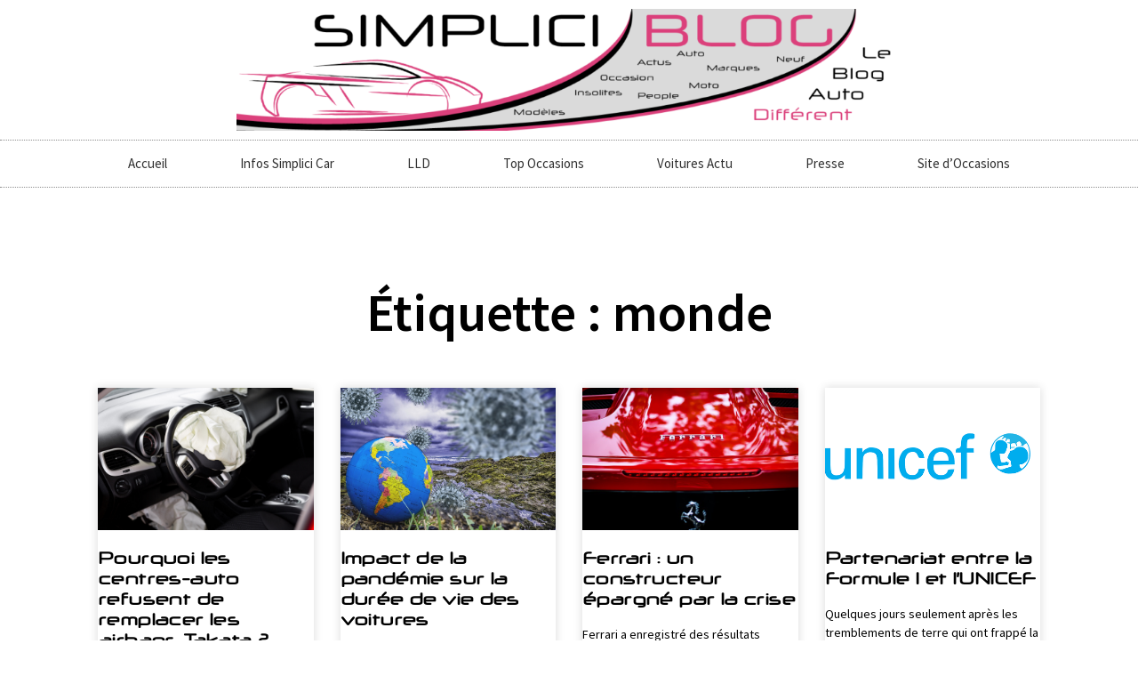

--- FILE ---
content_type: text/html; charset=UTF-8
request_url: https://blog.simplicicar.com/tag/monde/
body_size: 14880
content:
<!DOCTYPE html>
<html lang="fr-FR">
<head>
	<meta charset="UTF-8">
	<meta name="viewport" content="width=device-width, initial-scale=1.0, viewport-fit=cover" />		<meta name='robots' content='index, follow, max-image-preview:large, max-snippet:-1, max-video-preview:-1' />
<meta property="og:title" content="Blog automobile actualités neuves et occasions, information auto insolites"/>
<meta property="og:description" content="News sur la voiture et la moto, test et essais, actu people et offres de voitures d&#039;occasion Simplici Car. Spécialiste de la vente de véhicules d&#039;occasion"/>
<meta property="og:image" content="https://blog.simplicicar.com/wp-content/uploads/2025/08/airbag-exploded-car-accident-car-crash-scaled.jpg"/>
<meta property="og:image:width" content="2560" />
<meta property="og:image:height" content="1707" />
<meta property="og:image:type" content="image/jpeg" />
<meta property="og:type" content="article"/>
<meta property="og:article:published_time" content="2025-08-14 08:55:45"/>
<meta property="og:article:modified_time" content="2025-08-15 12:56:02"/>
<meta property="og:article:tag" content="airbag"/>
<meta property="og:article:tag" content="monde"/>
<meta property="og:article:tag" content="reparation"/>
<meta property="og:article:tag" content="securite"/>
<meta name="twitter:card" content="summary">
<meta name="twitter:title" content="Blog automobile actualités neuves et occasions, information auto insolites"/>
<meta name="twitter:description" content="News sur la voiture et la moto, test et essais, actu people et offres de voitures d&#039;occasion Simplici Car. Spécialiste de la vente de véhicules d&#039;occasion"/>
<meta name="twitter:image" content="https://blog.simplicicar.com/wp-content/uploads/2025/08/airbag-exploded-car-accident-car-crash-scaled.jpg"/>

	<!-- This site is optimized with the Yoast SEO plugin v26.8 - https://yoast.com/product/yoast-seo-wordpress/ -->
	<title>Archives des monde - Blog automobile actualités neuves et occasions, information auto insolites</title>
	<link rel="canonical" href="https://blog.simplicicar.com/tag/monde/" />
	<meta property="og:url" content="https://blog.simplicicar.com/tag/monde/" />
	<meta property="og:site_name" content="Blog automobile actualités neuves et occasions, information auto insolites" />
	<script type="application/ld+json" class="yoast-schema-graph">{"@context":"https://schema.org","@graph":[{"@type":"CollectionPage","@id":"https://blog.simplicicar.com/tag/monde/","url":"https://blog.simplicicar.com/tag/monde/","name":"Archives des monde - Blog automobile actualités neuves et occasions, information auto insolites","isPartOf":{"@id":"https://blog.simplicicar.com/#website"},"primaryImageOfPage":{"@id":"https://blog.simplicicar.com/tag/monde/#primaryimage"},"image":{"@id":"https://blog.simplicicar.com/tag/monde/#primaryimage"},"thumbnailUrl":"https://blog.simplicicar.com/wp-content/uploads/2025/08/airbag-exploded-car-accident-car-crash-scaled.jpg","breadcrumb":{"@id":"https://blog.simplicicar.com/tag/monde/#breadcrumb"},"inLanguage":"fr-FR"},{"@type":"ImageObject","inLanguage":"fr-FR","@id":"https://blog.simplicicar.com/tag/monde/#primaryimage","url":"https://blog.simplicicar.com/wp-content/uploads/2025/08/airbag-exploded-car-accident-car-crash-scaled.jpg","contentUrl":"https://blog.simplicicar.com/wp-content/uploads/2025/08/airbag-exploded-car-accident-car-crash-scaled.jpg","width":2560,"height":1707,"caption":"Airbag exploded at a car accident. Car Crash"},{"@type":"BreadcrumbList","@id":"https://blog.simplicicar.com/tag/monde/#breadcrumb","itemListElement":[{"@type":"ListItem","position":1,"name":"Accueil","item":"https://blog.simplicicar.com/"},{"@type":"ListItem","position":2,"name":"monde"}]},{"@type":"WebSite","@id":"https://blog.simplicicar.com/#website","url":"https://blog.simplicicar.com/","name":"Blog automobile actualités neuves et occasions, information auto insolites","description":"News sur la voiture et la moto, test et essais, actu people et offres de voitures d&#039;occasion Simplici Car. Spécialiste de la vente de véhicules d&#039;occasion","potentialAction":[{"@type":"SearchAction","target":{"@type":"EntryPoint","urlTemplate":"https://blog.simplicicar.com/?s={search_term_string}"},"query-input":{"@type":"PropertyValueSpecification","valueRequired":true,"valueName":"search_term_string"}}],"inLanguage":"fr-FR"}]}</script>
	<!-- / Yoast SEO plugin. -->


<link rel="alternate" type="application/rss+xml" title="Blog automobile actualités neuves et occasions, information auto insolites &raquo; Flux" href="https://blog.simplicicar.com/feed/" />
<link rel="alternate" type="application/rss+xml" title="Blog automobile actualités neuves et occasions, information auto insolites &raquo; Flux des commentaires" href="https://blog.simplicicar.com/comments/feed/" />
<link rel="alternate" type="application/rss+xml" title="Blog automobile actualités neuves et occasions, information auto insolites &raquo; Flux de l’étiquette monde" href="https://blog.simplicicar.com/tag/monde/feed/" />
<style id='wp-img-auto-sizes-contain-inline-css' type='text/css'>
img:is([sizes=auto i],[sizes^="auto," i]){contain-intrinsic-size:3000px 1500px}
/*# sourceURL=wp-img-auto-sizes-contain-inline-css */
</style>
<link rel='stylesheet' id='sydney-bootstrap-css' href='https://blog.simplicicar.com/wp-content/themes/sydney/css/bootstrap/bootstrap.min.css?ver=1' type='text/css' media='all' />
<link rel='stylesheet' id='rss-retriever-css' href='https://blog.simplicicar.com/wp-content/plugins/wp-rss-retriever/inc/css/rss-retriever.css?ver=1.6.10' type='text/css' media='all' />
<link rel='stylesheet' id='sydney-google-fonts-css' href='https://blog.simplicicar.com/wp-content/fonts/b0cc22ede30b763650c17742a3c7b5e4.css?ver=20250902' type='text/css' media='all' />
<link rel='stylesheet' id='sydney-elementor-css' href='https://blog.simplicicar.com/wp-content/themes/sydney/css/components/elementor.min.css?ver=20220824' type='text/css' media='all' />
<link rel='stylesheet' id='sydney-style-min-css' href='https://blog.simplicicar.com/wp-content/themes/sydney/css/styles.min.css?ver=20250404' type='text/css' media='all' />
<style id='sydney-style-min-inline-css' type='text/css'>
.woocommerce ul.products li.product{text-align:center;}.header-image{background-size:cover;}.header-image{height:300px;}:root{--sydney-global-color-1:#db407b;--sydney-global-color-2:#b73d3d;--sydney-global-color-3:#233452;--sydney-global-color-4:#00102E;--sydney-global-color-5:#6d7685;--sydney-global-color-6:#00102E;--sydney-global-color-7:#F4F5F7;--sydney-global-color-8:#dbdbdb;--sydney-global-color-9:#ffffff;}.llms-student-dashboard .llms-button-secondary:hover,.llms-button-action:hover,.read-more-gt,.widget-area .widget_fp_social a,#mainnav ul li a:hover,.sydney_contact_info_widget span,.roll-team .team-content .name,.roll-team .team-item .team-pop .team-social li:hover a,.roll-infomation li.address:before,.roll-infomation li.phone:before,.roll-infomation li.email:before,.roll-testimonials .name,.roll-button.border,.roll-button:hover,.roll-icon-list .icon i,.roll-icon-list .content h3 a:hover,.roll-icon-box.white .content h3 a,.roll-icon-box .icon i,.roll-icon-box .content h3 a:hover,.switcher-container .switcher-icon a:focus,.go-top:hover,.hentry .meta-post a:hover,#mainnav > ul > li > a.active,#mainnav > ul > li > a:hover,button:hover,input[type="button"]:hover,input[type="reset"]:hover,input[type="submit"]:hover,.text-color,.social-menu-widget a,.social-menu-widget a:hover,.archive .team-social li a,a,h1 a,h2 a,h3 a,h4 a,h5 a,h6 a,.classic-alt .meta-post a,.single .hentry .meta-post a,.content-area.modern .hentry .meta-post span:before,.content-area.modern .post-cat{color:var(--sydney-global-color-1)}.llms-student-dashboard .llms-button-secondary,.llms-button-action,.woocommerce #respond input#submit,.woocommerce a.button,.woocommerce button.button,.woocommerce input.button,.project-filter li a.active,.project-filter li a:hover,.preloader .pre-bounce1,.preloader .pre-bounce2,.roll-team .team-item .team-pop,.roll-progress .progress-animate,.roll-socials li a:hover,.roll-project .project-item .project-pop,.roll-project .project-filter li.active,.roll-project .project-filter li:hover,.roll-button.light:hover,.roll-button.border:hover,.roll-button,.roll-icon-box.white .icon,.owl-theme .owl-controls .owl-page.active span,.owl-theme .owl-controls.clickable .owl-page:hover span,.go-top,.bottom .socials li:hover a,.sidebar .widget:before,.blog-pagination ul li.active,.blog-pagination ul li:hover a,.content-area .hentry:after,.text-slider .maintitle:after,.error-wrap #search-submit:hover,#mainnav .sub-menu li:hover > a,#mainnav ul li ul:after,button,input[type="button"],input[type="reset"],input[type="submit"],.panel-grid-cell .widget-title:after,.cart-amount{background-color:var(--sydney-global-color-1)}.llms-student-dashboard .llms-button-secondary,.llms-student-dashboard .llms-button-secondary:hover,.llms-button-action,.llms-button-action:hover,.roll-socials li a:hover,.roll-socials li a,.roll-button.light:hover,.roll-button.border,.roll-button,.roll-icon-list .icon,.roll-icon-box .icon,.owl-theme .owl-controls .owl-page span,.comment .comment-detail,.widget-tags .tag-list a:hover,.blog-pagination ul li,.error-wrap #search-submit:hover,textarea:focus,input[type="text"]:focus,input[type="password"]:focus,input[type="date"]:focus,input[type="number"]:focus,input[type="email"]:focus,input[type="url"]:focus,input[type="search"]:focus,input[type="tel"]:focus,button,input[type="button"],input[type="reset"],input[type="submit"],.archive .team-social li a{border-color:var(--sydney-global-color-1)}.sydney_contact_info_widget span{fill:var(--sydney-global-color-1);}.go-top:hover svg{stroke:var(--sydney-global-color-1);}.site-header.float-header{background-color:rgba(0,0,0,0.9);}@media only screen and (max-width:1024px){.site-header{background-color:#000000;}}#mainnav ul li a,#mainnav ul li::before{color:#ffffff}#mainnav .sub-menu li a{color:#ffffff}#mainnav .sub-menu li a{background:#1c1c1c}.text-slider .maintitle,.text-slider .subtitle{color:#ffffff}body{color:#353535}#secondary{background-color:#ffffff}#secondary,#secondary a:not(.wp-block-button__link){color:#6d7685}.btn-menu .sydney-svg-icon{fill:#db407b}#mainnav ul li a:hover,.main-header #mainnav .menu > li > a:hover{color:#db407b}.overlay{background-color:#000000}.page-wrap{padding-top:83px;}.page-wrap{padding-bottom:100px;}@media only screen and (max-width:1025px){.mobile-slide{display:block;}.slide-item{background-image:none !important;}.header-slider{}.slide-item{height:auto !important;}.slide-inner{min-height:initial;}}.go-top.show{border-radius:2px;bottom:10px;}.go-top.position-right{right:20px;}.go-top.position-left{left:20px;}.go-top{background-color:;}.go-top:hover{background-color:;}.go-top{color:;}.go-top svg{stroke:;}.go-top:hover{color:;}.go-top:hover svg{stroke:;}.go-top .sydney-svg-icon,.go-top .sydney-svg-icon svg{width:16px;height:16px;}.go-top{padding:15px;}@media (min-width:992px){.site-info{font-size:16px;}}@media (min-width:576px) and (max-width:991px){.site-info{font-size:16px;}}@media (max-width:575px){.site-info{font-size:16px;}}.site-info{border-top:0 solid rgba(255,255,255,0.1);}.footer-widgets-grid{gap:30px;}@media (min-width:992px){.footer-widgets-grid{padding-top:95px;padding-bottom:95px;}}@media (min-width:576px) and (max-width:991px){.footer-widgets-grid{padding-top:60px;padding-bottom:60px;}}@media (max-width:575px){.footer-widgets-grid{padding-top:60px;padding-bottom:60px;}}@media (min-width:992px){.sidebar-column .widget .widget-title{font-size:22px;}}@media (min-width:576px) and (max-width:991px){.sidebar-column .widget .widget-title{font-size:22px;}}@media (max-width:575px){.sidebar-column .widget .widget-title{font-size:22px;}}@media (min-width:992px){.footer-widgets{font-size:16px;}}@media (min-width:576px) and (max-width:991px){.footer-widgets{font-size:16px;}}@media (max-width:575px){.footer-widgets{font-size:16px;}}.footer-widgets{background-color:#00102E;}.sidebar-column .widget .widget-title{color:;}.sidebar-column .widget h1,.sidebar-column .widget h2,.sidebar-column .widget h3,.sidebar-column .widget h4,.sidebar-column .widget h5,.sidebar-column .widget h6{color:;}.sidebar-column .widget{color:#ffffff;}#sidebar-footer .widget a{color:#ffffff;}#sidebar-footer .widget a:hover{color:;}.site-footer{background-color:#00102E;}.site-info,.site-info a{color:#ffffff;}.site-info .sydney-svg-icon svg{fill:#ffffff;}.site-info{padding-top:20px;padding-bottom:20px;}@media (min-width:992px){button,.roll-button,a.button,.wp-block-button__link,.wp-block-button.is-style-outline a,input[type="button"],input[type="reset"],input[type="submit"]{padding-top:12px;padding-bottom:12px;}}@media (min-width:576px) and (max-width:991px){button,.roll-button,a.button,.wp-block-button__link,.wp-block-button.is-style-outline a,input[type="button"],input[type="reset"],input[type="submit"]{padding-top:12px;padding-bottom:12px;}}@media (max-width:575px){button,.roll-button,a.button,.wp-block-button__link,.wp-block-button.is-style-outline a,input[type="button"],input[type="reset"],input[type="submit"]{padding-top:12px;padding-bottom:12px;}}@media (min-width:992px){button,.roll-button,a.button,.wp-block-button__link,.wp-block-button.is-style-outline a,input[type="button"],input[type="reset"],input[type="submit"]{padding-left:35px;padding-right:35px;}}@media (min-width:576px) and (max-width:991px){button,.roll-button,a.button,.wp-block-button__link,.wp-block-button.is-style-outline a,input[type="button"],input[type="reset"],input[type="submit"]{padding-left:35px;padding-right:35px;}}@media (max-width:575px){button,.roll-button,a.button,.wp-block-button__link,.wp-block-button.is-style-outline a,input[type="button"],input[type="reset"],input[type="submit"]{padding-left:35px;padding-right:35px;}}button,.roll-button,a.button,.wp-block-button__link,input[type="button"],input[type="reset"],input[type="submit"]{border-radius:0;}@media (min-width:992px){button,.roll-button,a.button,.wp-block-button__link,input[type="button"],input[type="reset"],input[type="submit"]{font-size:14px;}}@media (min-width:576px) and (max-width:991px){button,.roll-button,a.button,.wp-block-button__link,input[type="button"],input[type="reset"],input[type="submit"]{font-size:14px;}}@media (max-width:575px){button,.roll-button,a.button,.wp-block-button__link,input[type="button"],input[type="reset"],input[type="submit"]{font-size:14px;}}button,.roll-button,a.button,.wp-block-button__link,input[type="button"],input[type="reset"],input[type="submit"]{text-transform:uppercase;}button,.wp-element-button,div.wpforms-container-full:not(.wpforms-block) .wpforms-form input[type=submit],div.wpforms-container-full:not(.wpforms-block) .wpforms-form button[type=submit],div.wpforms-container-full:not(.wpforms-block) .wpforms-form .wpforms-page-button,.roll-button,a.button,.wp-block-button__link,input[type="button"],input[type="reset"],input[type="submit"]{background-color:;}button:hover,.wp-element-button:hover,div.wpforms-container-full:not(.wpforms-block) .wpforms-form input[type=submit]:hover,div.wpforms-container-full:not(.wpforms-block) .wpforms-form button[type=submit]:hover,div.wpforms-container-full:not(.wpforms-block) .wpforms-form .wpforms-page-button:hover,.roll-button:hover,a.button:hover,.wp-block-button__link:hover,input[type="button"]:hover,input[type="reset"]:hover,input[type="submit"]:hover{background-color:;}button,#sidebar-footer a.wp-block-button__link,.wp-element-button,div.wpforms-container-full:not(.wpforms-block) .wpforms-form input[type=submit],div.wpforms-container-full:not(.wpforms-block) .wpforms-form button[type=submit],div.wpforms-container-full:not(.wpforms-block) .wpforms-form .wpforms-page-button,.checkout-button.button,a.button,.wp-block-button__link,input[type="button"],input[type="reset"],input[type="submit"]{color:;}button:hover,#sidebar-footer .wp-block-button__link:hover,.wp-element-button:hover,div.wpforms-container-full:not(.wpforms-block) .wpforms-form input[type=submit]:hover,div.wpforms-container-full:not(.wpforms-block) .wpforms-form button[type=submit]:hover,div.wpforms-container-full:not(.wpforms-block) .wpforms-form .wpforms-page-button:hover,.roll-button:hover,a.button:hover,.wp-block-button__link:hover,input[type="button"]:hover,input[type="reset"]:hover,input[type="submit"]:hover{color:;}.is-style-outline .wp-block-button__link,div.wpforms-container-full:not(.wpforms-block) .wpforms-form input[type=submit],div.wpforms-container-full:not(.wpforms-block) .wpforms-form button[type=submit],div.wpforms-container-full:not(.wpforms-block) .wpforms-form .wpforms-page-button,.roll-button,.wp-block-button__link.is-style-outline,button,a.button,.wp-block-button__link,input[type="button"],input[type="reset"],input[type="submit"]{border-color:;}button:hover,div.wpforms-container-full:not(.wpforms-block) .wpforms-form input[type=submit]:hover,div.wpforms-container-full:not(.wpforms-block) .wpforms-form button[type=submit]:hover,div.wpforms-container-full:not(.wpforms-block) .wpforms-form .wpforms-page-button:hover,.roll-button:hover,a.button:hover,.wp-block-button__link:hover,input[type="button"]:hover,input[type="reset"]:hover,input[type="submit"]:hover{border-color:;}.posts-layout .list-image{width:30%;}.posts-layout .list-content{width:70%;}.content-area:not(.layout4):not(.layout6) .posts-layout .entry-thumb{margin:0 0 24px 0;}.layout4 .entry-thumb,.layout6 .entry-thumb{margin:0 24px 0 0;}.layout6 article:nth-of-type(even) .list-image .entry-thumb{margin:0 0 0 24px;}.posts-layout .entry-header{margin-bottom:24px;}.posts-layout .entry-meta.below-excerpt{margin:15px 0 0;}.posts-layout .entry-meta.above-title{margin:0 0 15px;}.single .entry-header .entry-title{color:;}.single .entry-header .entry-meta,.single .entry-header .entry-meta a{color:;}@media (min-width:992px){.single .entry-meta{font-size:12px;}}@media (min-width:576px) and (max-width:991px){.single .entry-meta{font-size:12px;}}@media (max-width:575px){.single .entry-meta{font-size:12px;}}@media (min-width:992px){.single .entry-header .entry-title{font-size:21px;}}@media (min-width:576px) and (max-width:991px){.single .entry-header .entry-title{font-size:32px;}}@media (max-width:575px){.single .entry-header .entry-title{font-size:32px;}}.posts-layout .entry-post{color:#233452;}.posts-layout .entry-title a{color:#00102E;}.posts-layout .author,.posts-layout .entry-meta a{color:#6d7685;}@media (min-width:992px){.posts-layout .entry-post{font-size:16px;}}@media (min-width:576px) and (max-width:991px){.posts-layout .entry-post{font-size:16px;}}@media (max-width:575px){.posts-layout .entry-post{font-size:16px;}}@media (min-width:992px){.posts-layout .entry-meta{font-size:12px;}}@media (min-width:576px) and (max-width:991px){.posts-layout .entry-meta{font-size:12px;}}@media (max-width:575px){.posts-layout .entry-meta{font-size:12px;}}@media (min-width:992px){.posts-layout .entry-title{font-size:32px;}}@media (min-width:576px) and (max-width:991px){.posts-layout .entry-title{font-size:32px;}}@media (max-width:575px){.posts-layout .entry-title{font-size:32px;}}.single .entry-header{margin-bottom:40px;}.single .entry-thumb{margin-bottom:40px;}.single .entry-meta-above{margin-bottom:24px;}.single .entry-meta-below{margin-top:24px;}@media (min-width:992px){.custom-logo-link img{max-width:180px;}}@media (min-width:576px) and (max-width:991px){.custom-logo-link img{max-width:100px;}}@media (max-width:575px){.custom-logo-link img{max-width:100px;}}.main-header,.bottom-header-row{border-bottom:0 solid rgba(255,255,255,0.1);}.header_layout_3,.header_layout_4,.header_layout_5{border-bottom:1px solid rgba(255,255,255,0.1);}.main-header:not(.sticky-active),.header-search-form{background-color:;}.main-header.sticky-active{background-color:;}.main-header .site-title a,.main-header .site-description,.main-header #mainnav .menu > li > a,#mainnav .nav-menu > li > a,.main-header .header-contact a{color:;}.main-header .sydney-svg-icon svg,.main-header .dropdown-symbol .sydney-svg-icon svg{fill:;}.sticky-active .main-header .site-title a,.sticky-active .main-header .site-description,.sticky-active .main-header #mainnav .menu > li > a,.sticky-active .main-header .header-contact a,.sticky-active .main-header .logout-link,.sticky-active .main-header .html-item,.sticky-active .main-header .sydney-login-toggle{color:;}.sticky-active .main-header .sydney-svg-icon svg,.sticky-active .main-header .dropdown-symbol .sydney-svg-icon svg{fill:;}.bottom-header-row{background-color:;}.bottom-header-row,.bottom-header-row .header-contact a,.bottom-header-row #mainnav .menu > li > a{color:;}.bottom-header-row #mainnav .menu > li > a:hover{color:;}.bottom-header-row .header-item svg,.dropdown-symbol .sydney-svg-icon svg{fill:;}.main-header .site-header-inner,.main-header .top-header-row{padding-top:15px;padding-bottom:15px;}.bottom-header-inner{padding-top:15px;padding-bottom:15px;}.bottom-header-row #mainnav ul ul li,.main-header #mainnav ul ul li{background-color:;}.bottom-header-row #mainnav ul ul li a,.bottom-header-row #mainnav ul ul li:hover a,.main-header #mainnav ul ul li:hover a,.main-header #mainnav ul ul li a{color:;}.bottom-header-row #mainnav ul ul li svg,.main-header #mainnav ul ul li svg{fill:;}.header-item .sydney-svg-icon{width:px;height:px;}.header-item .sydney-svg-icon svg{max-height:-2px;}.header-search-form{background-color:;}#mainnav .sub-menu li:hover>a,.main-header #mainnav ul ul li:hover>a{color:;}.main-header-cart .count-number{color:;}.main-header-cart .widget_shopping_cart .widgettitle:after,.main-header-cart .widget_shopping_cart .woocommerce-mini-cart__buttons:before{background-color:rgba(33,33,33,0.9);}.sydney-offcanvas-menu .mainnav ul li,.mobile-header-item.offcanvas-items,.mobile-header-item.offcanvas-items .social-profile{text-align:left;}.sydney-offcanvas-menu #mainnav ul li{text-align:left;}.sydney-offcanvas-menu #mainnav ul ul a{color:;}.sydney-offcanvas-menu #mainnav > div > ul > li > a{font-size:18px;}.sydney-offcanvas-menu #mainnav ul ul li a{font-size:16px;}.sydney-offcanvas-menu .mainnav a{padding:10px 0;}#masthead-mobile{background-color:;}#masthead-mobile .site-description,#masthead-mobile a:not(.button){color:;}#masthead-mobile svg{fill:;}.mobile-header{padding-top:15px;padding-bottom:15px;}.sydney-offcanvas-menu{background-color:#00102E;}.offcanvas-header-custom-text,.sydney-offcanvas-menu,.sydney-offcanvas-menu #mainnav a:not(.button),.sydney-offcanvas-menu a:not(.button){color:#ffffff;}.sydney-offcanvas-menu svg,.sydney-offcanvas-menu .dropdown-symbol .sydney-svg-icon svg{fill:#ffffff;}@media (min-width:992px){.site-logo{max-height:100px;}}@media (min-width:576px) and (max-width:991px){.site-logo{max-height:100px;}}@media (max-width:575px){.site-logo{max-height:100px;}}.site-title a,.site-title a:visited,.main-header .site-title a,.main-header .site-title a:visited{color:}.site-description,.main-header .site-description{color:}@media (min-width:992px){.site-title{font-size:32px;}}@media (min-width:576px) and (max-width:991px){.site-title{font-size:24px;}}@media (max-width:575px){.site-title{font-size:20px;}}@media (min-width:992px){.site-description{font-size:16px;}}@media (min-width:576px) and (max-width:991px){.site-description{font-size:16px;}}@media (max-width:575px){.site-description{font-size:16px;}}body{font-family:Source Sans Pro,sans-serif;font-weight:regular;}h1,h2,h3,h4,h5,h6,.site-title{font-family:Source Sans Pro,sans-serif;font-weight:600;}h1,h2,h3,h4,h5,h6,.site-title{text-decoration:;text-transform:;font-style:;line-height:1.2;letter-spacing:px;}@media (min-width:992px){h1:not(.site-title){font-size:52px;}}@media (min-width:576px) and (max-width:991px){h1:not(.site-title){font-size:42px;}}@media (max-width:575px){h1:not(.site-title){font-size:32px;}}@media (min-width:992px){h2{font-size:42px;}}@media (min-width:576px) and (max-width:991px){h2{font-size:32px;}}@media (max-width:575px){h2{font-size:24px;}}@media (min-width:992px){h3{font-size:32px;}}@media (min-width:576px) and (max-width:991px){h3{font-size:24px;}}@media (max-width:575px){h3{font-size:20px;}}@media (min-width:992px){h4{font-size:24px;}}@media (min-width:576px) and (max-width:991px){h4{font-size:18px;}}@media (max-width:575px){h4{font-size:16px;}}@media (min-width:992px){h5{font-size:20px;}}@media (min-width:576px) and (max-width:991px){h5{font-size:16px;}}@media (max-width:575px){h5{font-size:16px;}}@media (min-width:992px){h6{font-size:18px;}}@media (min-width:576px) and (max-width:991px){h6{font-size:16px;}}@media (max-width:575px){h6{font-size:16px;}}p,.posts-layout .entry-post{text-decoration:}body,.posts-layout .entry-post{text-transform:;font-style:;line-height:1.68;letter-spacing:px;}@media (min-width:992px){body{font-size:14px;}}@media (min-width:576px) and (max-width:991px){body{font-size:16px;}}@media (max-width:575px){body{font-size:16px;}}@media (min-width:992px){.woocommerce div.product .product-gallery-summary .entry-title{font-size:32px;}}@media (min-width:576px) and (max-width:991px){.woocommerce div.product .product-gallery-summary .entry-title{font-size:32px;}}@media (max-width:575px){.woocommerce div.product .product-gallery-summary .entry-title{font-size:32px;}}@media (min-width:992px){.woocommerce div.product .product-gallery-summary .price .amount{font-size:24px;}}@media (min-width:576px) and (max-width:991px){.woocommerce div.product .product-gallery-summary .price .amount{font-size:24px;}}@media (max-width:575px){.woocommerce div.product .product-gallery-summary .price .amount{font-size:24px;}}.woocommerce ul.products li.product .col-md-7 > *,.woocommerce ul.products li.product .col-md-8 > *,.woocommerce ul.products li.product > *{margin-bottom:12px;}.wc-block-grid__product-onsale,span.onsale{border-radius:0;top:20px!important;left:20px!important;}.wc-block-grid__product-onsale,.products span.onsale{left:auto!important;right:20px;}.wc-block-grid__product-onsale,span.onsale{color:;}.wc-block-grid__product-onsale,span.onsale{background-color:;}ul.wc-block-grid__products li.wc-block-grid__product .wc-block-grid__product-title,ul.wc-block-grid__products li.wc-block-grid__product .woocommerce-loop-product__title,ul.wc-block-grid__products li.product .wc-block-grid__product-title,ul.wc-block-grid__products li.product .woocommerce-loop-product__title,ul.products li.wc-block-grid__product .wc-block-grid__product-title,ul.products li.wc-block-grid__product .woocommerce-loop-product__title,ul.products li.product .wc-block-grid__product-title,ul.products li.product .woocommerce-loop-product__title,ul.products li.product .woocommerce-loop-category__title,.woocommerce-loop-product__title .botiga-wc-loop-product__title{color:;}a.wc-forward:not(.checkout-button){color:;}a.wc-forward:not(.checkout-button):hover{color:;}.woocommerce-pagination li .page-numbers:hover{color:;}.woocommerce-sorting-wrapper{border-color:rgba(33,33,33,0.9);}ul.products li.product-category .woocommerce-loop-category__title{text-align:center;}ul.products li.product-category > a,ul.products li.product-category > a > img{border-radius:0;}.entry-content a:not(.button):not(.elementor-button-link):not(.wp-block-button__link){color:;}.entry-content a:not(.button):not(.elementor-button-link):not(.wp-block-button__link):hover{color:;}h1{color:;}h2{color:;}h3{color:;}h4{color:;}h5{color:;}h6{color:;}div.wpforms-container-full:not(.wpforms-block) .wpforms-form input[type=date],div.wpforms-container-full:not(.wpforms-block) .wpforms-form input[type=email],div.wpforms-container-full:not(.wpforms-block) .wpforms-form input[type=number],div.wpforms-container-full:not(.wpforms-block) .wpforms-form input[type=password],div.wpforms-container-full:not(.wpforms-block) .wpforms-form input[type=search],div.wpforms-container-full:not(.wpforms-block) .wpforms-form input[type=tel],div.wpforms-container-full:not(.wpforms-block) .wpforms-form input[type=text],div.wpforms-container-full:not(.wpforms-block) .wpforms-form input[type=url],div.wpforms-container-full:not(.wpforms-block) .wpforms-form select,div.wpforms-container-full:not(.wpforms-block) .wpforms-form textarea,input[type="text"],input[type="email"],input[type="url"],input[type="password"],input[type="search"],input[type="number"],input[type="tel"],input[type="date"],textarea,select,.woocommerce .select2-container .select2-selection--single,.woocommerce-page .select2-container .select2-selection--single,input[type="text"]:focus,input[type="email"]:focus,input[type="url"]:focus,input[type="password"]:focus,input[type="search"]:focus,input[type="number"]:focus,input[type="tel"]:focus,input[type="date"]:focus,textarea:focus,select:focus,.woocommerce .select2-container .select2-selection--single:focus,.woocommerce-page .select2-container .select2-selection--single:focus,.select2-container--default .select2-selection--single .select2-selection__rendered,.wp-block-search .wp-block-search__input,.wp-block-search .wp-block-search__input:focus{color:;}div.wpforms-container-full:not(.wpforms-block) .wpforms-form input[type=date],div.wpforms-container-full:not(.wpforms-block) .wpforms-form input[type=email],div.wpforms-container-full:not(.wpforms-block) .wpforms-form input[type=number],div.wpforms-container-full:not(.wpforms-block) .wpforms-form input[type=password],div.wpforms-container-full:not(.wpforms-block) .wpforms-form input[type=search],div.wpforms-container-full:not(.wpforms-block) .wpforms-form input[type=tel],div.wpforms-container-full:not(.wpforms-block) .wpforms-form input[type=text],div.wpforms-container-full:not(.wpforms-block) .wpforms-form input[type=url],div.wpforms-container-full:not(.wpforms-block) .wpforms-form select,div.wpforms-container-full:not(.wpforms-block) .wpforms-form textarea,input[type="text"],input[type="email"],input[type="url"],input[type="password"],input[type="search"],input[type="number"],input[type="tel"],input[type="date"],textarea,select,.woocommerce .select2-container .select2-selection--single,.woocommerce-page .select2-container .select2-selection--single,.woocommerce-cart .woocommerce-cart-form .actions .coupon input[type="text"]{background-color:;}div.wpforms-container-full:not(.wpforms-block) .wpforms-form input[type=date],div.wpforms-container-full:not(.wpforms-block) .wpforms-form input[type=email],div.wpforms-container-full:not(.wpforms-block) .wpforms-form input[type=number],div.wpforms-container-full:not(.wpforms-block) .wpforms-form input[type=password],div.wpforms-container-full:not(.wpforms-block) .wpforms-form input[type=search],div.wpforms-container-full:not(.wpforms-block) .wpforms-form input[type=tel],div.wpforms-container-full:not(.wpforms-block) .wpforms-form input[type=text],div.wpforms-container-full:not(.wpforms-block) .wpforms-form input[type=url],div.wpforms-container-full:not(.wpforms-block) .wpforms-form select,div.wpforms-container-full:not(.wpforms-block) .wpforms-form textarea,input[type="text"],input[type="email"],input[type="url"],input[type="password"],input[type="search"],input[type="number"],input[type="tel"],input[type="range"],input[type="date"],input[type="month"],input[type="week"],input[type="time"],input[type="datetime"],input[type="datetime-local"],input[type="color"],textarea,select,.woocommerce .select2-container .select2-selection--single,.woocommerce-page .select2-container .select2-selection--single,.woocommerce-account fieldset,.woocommerce-account .woocommerce-form-login,.woocommerce-account .woocommerce-form-register,.woocommerce-cart .woocommerce-cart-form .actions .coupon input[type="text"],.wp-block-search .wp-block-search__input{border-color:;}input::placeholder{color:;opacity:1;}input:-ms-input-placeholder{color:;}input::-ms-input-placeholder{color:;}img{border-radius:0;}@media (min-width:992px){.wp-caption-text,figcaption{font-size:16px;}}@media (min-width:576px) and (max-width:991px){.wp-caption-text,figcaption{font-size:16px;}}@media (max-width:575px){.wp-caption-text,figcaption{font-size:16px;}}.wp-caption-text,figcaption{color:;}
:root{--e-global-color-global_color_1:#db407b;--e-global-color-global_color_2:#b73d3d;--e-global-color-global_color_3:#233452;--e-global-color-global_color_4:#00102E;--e-global-color-global_color_5:#6d7685;--e-global-color-global_color_6:#00102E;--e-global-color-global_color_7:#F4F5F7;--e-global-color-global_color_8:#dbdbdb;--e-global-color-global_color_9:#ffffff;}
/*# sourceURL=sydney-style-min-inline-css */
</style>
<link rel='stylesheet' id='sydney-style-css' href='https://blog.simplicicar.com/wp-content/themes/sydney/style.css?ver=20230821' type='text/css' media='all' />
<link rel='stylesheet' id='elementor-frontend-css' href='https://blog.simplicicar.com/wp-content/plugins/elementor/assets/css/frontend.min.css?ver=3.34.2' type='text/css' media='all' />
<link rel='stylesheet' id='widget-image-css' href='https://blog.simplicicar.com/wp-content/plugins/elementor/assets/css/widget-image.min.css?ver=3.34.2' type='text/css' media='all' />
<link rel='stylesheet' id='widget-nav-menu-css' href='https://blog.simplicicar.com/wp-content/plugins/elementor-pro/assets/css/widget-nav-menu.min.css?ver=3.34.0' type='text/css' media='all' />
<link rel='stylesheet' id='widget-icon-list-css' href='https://blog.simplicicar.com/wp-content/plugins/elementor/assets/css/widget-icon-list.min.css?ver=3.34.2' type='text/css' media='all' />
<link rel='stylesheet' id='widget-heading-css' href='https://blog.simplicicar.com/wp-content/plugins/elementor/assets/css/widget-heading.min.css?ver=3.34.2' type='text/css' media='all' />
<link rel='stylesheet' id='widget-social-icons-css' href='https://blog.simplicicar.com/wp-content/plugins/elementor/assets/css/widget-social-icons.min.css?ver=3.34.2' type='text/css' media='all' />
<link rel='stylesheet' id='e-apple-webkit-css' href='https://blog.simplicicar.com/wp-content/plugins/elementor/assets/css/conditionals/apple-webkit.min.css?ver=3.34.2' type='text/css' media='all' />
<link rel='stylesheet' id='widget-posts-css' href='https://blog.simplicicar.com/wp-content/plugins/elementor-pro/assets/css/widget-posts.min.css?ver=3.34.0' type='text/css' media='all' />
<link rel='stylesheet' id='elementor-icons-css' href='https://blog.simplicicar.com/wp-content/plugins/elementor/assets/lib/eicons/css/elementor-icons.min.css?ver=5.46.0' type='text/css' media='all' />
<link rel='stylesheet' id='elementor-post-5-css' href='https://blog.simplicicar.com/wp-content/uploads/elementor/css/post-5.css?ver=1768962834' type='text/css' media='all' />
<link rel='stylesheet' id='elementor-post-8883999-css' href='https://blog.simplicicar.com/wp-content/uploads/elementor/css/post-8883999.css?ver=1768962834' type='text/css' media='all' />
<link rel='stylesheet' id='elementor-post-8892394-css' href='https://blog.simplicicar.com/wp-content/uploads/elementor/css/post-8892394.css?ver=1768962834' type='text/css' media='all' />
<link rel='stylesheet' id='elementor-post-8892401-css' href='https://blog.simplicicar.com/wp-content/uploads/elementor/css/post-8892401.css?ver=1768962834' type='text/css' media='all' />
<link rel='stylesheet' id='elementor-gf-local-roboto-css' href='https://blog.simplicicar.com/wp-content/uploads/elementor/google-fonts/css/roboto.css?ver=1742264787' type='text/css' media='all' />
<link rel='stylesheet' id='elementor-gf-local-robotoslab-css' href='https://blog.simplicicar.com/wp-content/uploads/elementor/google-fonts/css/robotoslab.css?ver=1742264790' type='text/css' media='all' />
<link rel='stylesheet' id='elementor-icons-shared-0-css' href='https://blog.simplicicar.com/wp-content/plugins/elementor/assets/lib/font-awesome/css/fontawesome.min.css?ver=5.15.3' type='text/css' media='all' />
<link rel='stylesheet' id='elementor-icons-fa-solid-css' href='https://blog.simplicicar.com/wp-content/plugins/elementor/assets/lib/font-awesome/css/solid.min.css?ver=5.15.3' type='text/css' media='all' />
<link rel='stylesheet' id='elementor-icons-fa-brands-css' href='https://blog.simplicicar.com/wp-content/plugins/elementor/assets/lib/font-awesome/css/brands.min.css?ver=5.15.3' type='text/css' media='all' />
<script type="text/javascript" src="https://blog.simplicicar.com/wp-includes/js/jquery/jquery.min.js?ver=3.7.1" id="jquery-core-js"></script>
<script type="text/javascript" src="https://blog.simplicicar.com/wp-includes/js/jquery/jquery-migrate.min.js?ver=3.4.1" id="jquery-migrate-js"></script>
<link rel="https://api.w.org/" href="https://blog.simplicicar.com/wp-json/" /><link rel="alternate" title="JSON" type="application/json" href="https://blog.simplicicar.com/wp-json/wp/v2/tags/489" /><link rel="EditURI" type="application/rsd+xml" title="RSD" href="https://blog.simplicicar.com/xmlrpc.php?rsd" />
<meta name="generator" content="Elementor 3.34.2; features: additional_custom_breakpoints; settings: css_print_method-external, google_font-enabled, font_display-auto">
			<style>
				.e-con.e-parent:nth-of-type(n+4):not(.e-lazyloaded):not(.e-no-lazyload),
				.e-con.e-parent:nth-of-type(n+4):not(.e-lazyloaded):not(.e-no-lazyload) * {
					background-image: none !important;
				}
				@media screen and (max-height: 1024px) {
					.e-con.e-parent:nth-of-type(n+3):not(.e-lazyloaded):not(.e-no-lazyload),
					.e-con.e-parent:nth-of-type(n+3):not(.e-lazyloaded):not(.e-no-lazyload) * {
						background-image: none !important;
					}
				}
				@media screen and (max-height: 640px) {
					.e-con.e-parent:nth-of-type(n+2):not(.e-lazyloaded):not(.e-no-lazyload),
					.e-con.e-parent:nth-of-type(n+2):not(.e-lazyloaded):not(.e-no-lazyload) * {
						background-image: none !important;
					}
				}
			</style>
			<link rel="icon" href="https://blog.simplicicar.com/wp-content/uploads/2021/03/cropped-horloge-simplici-car-32x32.jpg" sizes="32x32" />
<link rel="icon" href="https://blog.simplicicar.com/wp-content/uploads/2021/03/cropped-horloge-simplici-car-192x192.jpg" sizes="192x192" />
<link rel="apple-touch-icon" href="https://blog.simplicicar.com/wp-content/uploads/2021/03/cropped-horloge-simplici-car-180x180.jpg" />
<meta name="msapplication-TileImage" content="https://blog.simplicicar.com/wp-content/uploads/2021/03/cropped-horloge-simplici-car-270x270.jpg" />
		<style type="text/css" id="wp-custom-css">
			#primary{
  padding:50px;	
	margin-right:auto!important;
	margin-left:auto!important;
}

#main{
  
}

.posts-layout{margin-left:auto; margin-right:auto;}
.archive-title{
	text-transform:uppercase;
	color:#ff3399;
	font-size:14px;
	margin-bottom:50px;
}

.archive .post{
	border:0px solid #cccccc!important;
	min-height:720px!important;
	box-shadow: 0 0 10px 0 rgba(0,0,0,.15);
	display: -webkit-box;
    display: -ms-flexbox;
    display: flex;
    -webkit-box-orient: vertical;
    -webkit-box-direction: normal;
    -ms-flex-direction: column;
    flex-direction: column;
    -webkit-box-pack: start;
    -ms-flex-pack: start;

}

.entry-post{
	text-align:justify;
	margin-right:20px;
	margin-left:20px;
	margin-top:0px;
	margin-bottom:0px;
}

.archive .entry-header{
	margin:20px;	
}

.archive .title-post{
font-size:21px!important;
}

.archive .cat-links{
display:none!important;
}

#secondary{
	margin-top:60px!important;
	padding-left:30px;
	padding-right:10px;
	border-left:1px solid #eee;
	}

#secondary li{
 list-style:disc;
 color:#FF3399!important;
	}

#secondary a{
	color:#666;
	}

#secondary a:hover{
	color:#FF3399!important;
	}

.widget-title{
	color:#FF3399!important;
	font-weight:500!important;
	letter-spacing:0.08em;
	}

.search-field{
	margin-top:60px!important;
		}
#media_image-2{
	width:300px;
		}
.tagcloud{
	max-width:320px!important;
	text-align:justify;
		}

.crp_related h3{
	color:#ff3399!important;
	text-transform:uppercase;
border-bottom: 1px solid #ff3399;
	margin-bottom:10px!important;
	padding-bottom:5px!important;
	font-size:21px;
	font-weight:100;
	text-align:left!important;
		}

.crp_title {
    color: #fff !important;
    position: absolute;
    display: block;
    bottom: 0;
    padding: 3px;
    font-size: .9em;
    text-shadow: 0.1em 0.1em 0.0em #660033!important;;
    background-color: rgba(255, 255, 255, 0.3)!important;
    -webkit-border-radius: 0px!important;
    -moz-border-radius: 0px!important;
    border-radius: 0px!important;
}

.crp_related li {
    vertical-align: bottom;
    -webkit-box-shadow: 0 1px 2px rgba(0,0,0,.2);
    -moz-box-shadow: 0 1px 2px rgba(0,0,0,.2);
    box-shadow: 0 1px 2px rgba(0,0,0,.2);
    -webkit-border-radius: 0px!important;
    -moz-border-radius: 0px!important;
    border-radius: 0px!important;
    list-style-type: none;
}

.single-post .entry-header{
	text-align:center!important;
	letter-spacing: 1px!important;
	text-transform:uppercase!important;
	color:#ff3399!important;
		}

.single-post .title-post{
	color:#ff3399!important;
	font-weight:100!important;
		}

.entry-header .single-meta{
	margin-left:auto;
	margin-right:auto;
	margin-top:15px
		}

.hentry .title-post {
	letter-spacing: 1px!important;
	text-transform:uppercase!important;
	color:#ff3399!important;
	font-weight:100;
	text-align:center;
}

#topnews h3 {
	letter-spacing: 1px!important;
	text-transform:uppercase!important;
	color:#ff3399!important;
	font-weight:100;
	text-align:center;
}

#topnews p {
	text-align:justify;
}


.byline{
display:none!important;
		}

.rss-widget-icon{
	display:none!Important;
	}


.post-navigation{
	background-color:#fff;
	}

.post-navigation a:hover{
	color:#ff3399!important;
	}


.tags-links a{
	color:#fff;
	margin :2px;
	padding:1%;
	background-color:#db407b;
	border-radius:5px;
	}

.tags-links{
	color:#fff;
	}
		</style>
		</head>
<body class="archive tag tag-monde tag-489 wp-theme-sydney group-blog menu-inline no-sidebar elementor-page-8892401 elementor-default elementor-template-full-width elementor-kit-5">
	<div class="preloader">
	    <div class="spinner">
	        <div class="pre-bounce1"></div>
	        <div class="pre-bounce2"></div>
	    </div>
	</div>
		<div class="preloader">
	    <div class="spinner">
	        <div class="pre-bounce1"></div>
	        <div class="pre-bounce2"></div>
	    </div>
	</div>
			<header data-elementor-type="header" data-elementor-id="8883999" class="elementor elementor-8883999 elementor-location-header" data-elementor-post-type="elementor_library">
					<section class="elementor-section elementor-top-section elementor-element elementor-element-9cc5f16 elementor-section-content-middle elementor-section-full_width elementor-section-height-default elementor-section-height-default" data-id="9cc5f16" data-element_type="section" data-settings="{&quot;background_background&quot;:&quot;classic&quot;}">
						<div class="elementor-container elementor-column-gap-no">
					<div class="elementor-column elementor-col-100 elementor-top-column elementor-element elementor-element-42c29256" data-id="42c29256" data-element_type="column">
			<div class="elementor-widget-wrap elementor-element-populated">
						<section class="elementor-section elementor-inner-section elementor-element elementor-element-2d72b47 elementor-section-boxed elementor-section-height-default elementor-section-height-default" data-id="2d72b47" data-element_type="section">
						<div class="elementor-container elementor-column-gap-default">
					<div class="elementor-column elementor-col-33 elementor-inner-column elementor-element elementor-element-cc90705" data-id="cc90705" data-element_type="column">
			<div class="elementor-widget-wrap">
							</div>
		</div>
				<div class="elementor-column elementor-col-33 elementor-inner-column elementor-element elementor-element-60beb90" data-id="60beb90" data-element_type="column">
			<div class="elementor-widget-wrap elementor-element-populated">
						<div class="elementor-element elementor-element-79c690e elementor-widget elementor-widget-image" data-id="79c690e" data-element_type="widget" data-widget_type="image.default">
				<div class="elementor-widget-container">
																<a href="/">
							<img fetchpriority="high" width="1024" height="190" src="https://blog.simplicicar.com/wp-content/uploads/2021/04/simpliciblogauto-1024x190.png" class="attachment-large size-large wp-image-8892427" alt="" srcset="https://blog.simplicicar.com/wp-content/uploads/2021/04/simpliciblogauto-1024x190.png 1024w, https://blog.simplicicar.com/wp-content/uploads/2021/04/simpliciblogauto-300x56.png 300w, https://blog.simplicicar.com/wp-content/uploads/2021/04/simpliciblogauto-768x142.png 768w, https://blog.simplicicar.com/wp-content/uploads/2021/04/simpliciblogauto-830x154.png 830w, https://blog.simplicicar.com/wp-content/uploads/2021/04/simpliciblogauto-230x43.png 230w, https://blog.simplicicar.com/wp-content/uploads/2021/04/simpliciblogauto-350x65.png 350w, https://blog.simplicicar.com/wp-content/uploads/2021/04/simpliciblogauto-480x89.png 480w, https://blog.simplicicar.com/wp-content/uploads/2021/04/simpliciblogauto.png 1280w" sizes="(max-width: 1024px) 100vw, 1024px" />								</a>
															</div>
				</div>
					</div>
		</div>
				<div class="elementor-column elementor-col-33 elementor-inner-column elementor-element elementor-element-7b908e0" data-id="7b908e0" data-element_type="column">
			<div class="elementor-widget-wrap">
							</div>
		</div>
					</div>
		</section>
				<div class="elementor-element elementor-element-7bd1f1e4 elementor-nav-menu__align-center elementor-nav-menu--dropdown-mobile elementor-nav-menu__text-align-aside elementor-nav-menu--toggle elementor-nav-menu--burger elementor-widget elementor-widget-nav-menu" data-id="7bd1f1e4" data-element_type="widget" data-settings="{&quot;layout&quot;:&quot;horizontal&quot;,&quot;submenu_icon&quot;:{&quot;value&quot;:&quot;&lt;i class=\&quot;fas fa-caret-down\&quot; aria-hidden=\&quot;true\&quot;&gt;&lt;\/i&gt;&quot;,&quot;library&quot;:&quot;fa-solid&quot;},&quot;toggle&quot;:&quot;burger&quot;}" data-widget_type="nav-menu.default">
				<div class="elementor-widget-container">
								<nav aria-label="Menu" class="elementor-nav-menu--main elementor-nav-menu__container elementor-nav-menu--layout-horizontal e--pointer-double-line e--animation-drop-in">
				<ul id="menu-1-7bd1f1e4" class="elementor-nav-menu"><li class="menu-item menu-item-type-custom menu-item-object-custom menu-item-home menu-item-8892450 sydney-dropdown-li"><a href="https://blog.simplicicar.com" class="sydney-dropdown-link elementor-item">Accueil</a></li>
<li class="menu-item menu-item-type-taxonomy menu-item-object-category menu-item-8893443 sydney-dropdown-li"><a href="https://blog.simplicicar.com/category/infos-simplici-car/" class="sydney-dropdown-link elementor-item">Infos Simplici Car</a></li>
<li class="menu-item menu-item-type-taxonomy menu-item-object-category menu-item-8893922 sydney-dropdown-li"><a href="https://blog.simplicicar.com/category/lld/" class="sydney-dropdown-link elementor-item">LLD</a></li>
<li class="menu-item menu-item-type-taxonomy menu-item-object-category menu-item-8893441 sydney-dropdown-li"><a href="https://blog.simplicicar.com/category/top-occasions/" class="sydney-dropdown-link elementor-item">Top Occasions</a></li>
<li class="menu-item menu-item-type-taxonomy menu-item-object-category menu-item-8893442 sydney-dropdown-li"><a href="https://blog.simplicicar.com/category/voitures/" class="sydney-dropdown-link elementor-item">Voitures Actu</a></li>
<li class="menu-item menu-item-type-taxonomy menu-item-object-category menu-item-8893444 sydney-dropdown-li"><a href="https://blog.simplicicar.com/category/presse/" class="sydney-dropdown-link elementor-item">Presse</a></li>
<li class="menu-item menu-item-type-custom menu-item-object-custom menu-item-8893445 sydney-dropdown-li"><a href="https://www.simplicicar.com/" class="sydney-dropdown-link elementor-item">Site d&rsquo;Occasions</a></li>
</ul>			</nav>
					<div class="elementor-menu-toggle" role="button" tabindex="0" aria-label="Permuter le menu" aria-expanded="false">
			<i aria-hidden="true" role="presentation" class="elementor-menu-toggle__icon--open eicon-menu-bar"></i><i aria-hidden="true" role="presentation" class="elementor-menu-toggle__icon--close eicon-close"></i>		</div>
					<nav class="elementor-nav-menu--dropdown elementor-nav-menu__container" aria-hidden="true">
				<ul id="menu-2-7bd1f1e4" class="elementor-nav-menu"><li class="menu-item menu-item-type-custom menu-item-object-custom menu-item-home menu-item-8892450 sydney-dropdown-li"><a href="https://blog.simplicicar.com" class="sydney-dropdown-link elementor-item" tabindex="-1">Accueil</a></li>
<li class="menu-item menu-item-type-taxonomy menu-item-object-category menu-item-8893443 sydney-dropdown-li"><a href="https://blog.simplicicar.com/category/infos-simplici-car/" class="sydney-dropdown-link elementor-item" tabindex="-1">Infos Simplici Car</a></li>
<li class="menu-item menu-item-type-taxonomy menu-item-object-category menu-item-8893922 sydney-dropdown-li"><a href="https://blog.simplicicar.com/category/lld/" class="sydney-dropdown-link elementor-item" tabindex="-1">LLD</a></li>
<li class="menu-item menu-item-type-taxonomy menu-item-object-category menu-item-8893441 sydney-dropdown-li"><a href="https://blog.simplicicar.com/category/top-occasions/" class="sydney-dropdown-link elementor-item" tabindex="-1">Top Occasions</a></li>
<li class="menu-item menu-item-type-taxonomy menu-item-object-category menu-item-8893442 sydney-dropdown-li"><a href="https://blog.simplicicar.com/category/voitures/" class="sydney-dropdown-link elementor-item" tabindex="-1">Voitures Actu</a></li>
<li class="menu-item menu-item-type-taxonomy menu-item-object-category menu-item-8893444 sydney-dropdown-li"><a href="https://blog.simplicicar.com/category/presse/" class="sydney-dropdown-link elementor-item" tabindex="-1">Presse</a></li>
<li class="menu-item menu-item-type-custom menu-item-object-custom menu-item-8893445 sydney-dropdown-li"><a href="https://www.simplicicar.com/" class="sydney-dropdown-link elementor-item" tabindex="-1">Site d&rsquo;Occasions</a></li>
</ul>			</nav>
						</div>
				</div>
					</div>
		</div>
					</div>
		</section>
				</header>
				<div data-elementor-type="archive" data-elementor-id="8892401" class="elementor elementor-8892401 elementor-location-archive" data-elementor-post-type="elementor_library">
					<section class="elementor-section elementor-top-section elementor-element elementor-element-4e65b270 elementor-section-full_width elementor-section-height-default elementor-section-height-default" data-id="4e65b270" data-element_type="section" data-settings="{&quot;background_background&quot;:&quot;classic&quot;}">
						<div class="elementor-container elementor-column-gap-default">
					<div class="elementor-column elementor-col-100 elementor-top-column elementor-element elementor-element-9bbfb65" data-id="9bbfb65" data-element_type="column">
			<div class="elementor-widget-wrap elementor-element-populated">
						<div class="elementor-element elementor-element-2926ecc elementor-widget elementor-widget-theme-archive-title elementor-page-title elementor-widget-heading" data-id="2926ecc" data-element_type="widget" data-widget_type="theme-archive-title.default">
				<div class="elementor-widget-container">
					<h1 class="elementor-heading-title elementor-size-default">Étiquette : monde</h1>				</div>
				</div>
				<div class="elementor-element elementor-element-e3d06ea elementor-grid-4 elementor-grid-tablet-2 elementor-grid-mobile-1 elementor-posts--thumbnail-top elementor-widget elementor-widget-archive-posts" data-id="e3d06ea" data-element_type="widget" data-settings="{&quot;archive_classic_columns&quot;:&quot;4&quot;,&quot;pagination_type&quot;:&quot;numbers_and_prev_next&quot;,&quot;archive_classic_columns_tablet&quot;:&quot;2&quot;,&quot;archive_classic_columns_mobile&quot;:&quot;1&quot;,&quot;archive_classic_row_gap&quot;:{&quot;unit&quot;:&quot;px&quot;,&quot;size&quot;:35,&quot;sizes&quot;:[]},&quot;archive_classic_row_gap_tablet&quot;:{&quot;unit&quot;:&quot;px&quot;,&quot;size&quot;:&quot;&quot;,&quot;sizes&quot;:[]},&quot;archive_classic_row_gap_mobile&quot;:{&quot;unit&quot;:&quot;px&quot;,&quot;size&quot;:&quot;&quot;,&quot;sizes&quot;:[]}}" data-widget_type="archive-posts.archive_classic">
				<div class="elementor-widget-container">
							<div class="elementor-posts-container elementor-posts elementor-posts--skin-classic elementor-grid" role="list">
				<article class="elementor-post elementor-grid-item post-8915422 post type-post status-publish format-standard has-post-thumbnail hentry category-voitures tag-airbag tag-monde tag-reparation tag-securite post-align-left post-vertical-align-middle col-lg-4 col-md-4" role="listitem">
				<a class="elementor-post__thumbnail__link" href="https://blog.simplicicar.com/pourquoi-les-centres-auto-refusent-de-remplacer-les-airbags-takata/" tabindex="-1" >
			<div class="elementor-post__thumbnail"><img width="2560" height="1707" src="https://blog.simplicicar.com/wp-content/uploads/2025/08/airbag-exploded-car-accident-car-crash-scaled.jpg" class="attachment-full size-full wp-image-8915423" alt="" /></div>
		</a>
				<div class="elementor-post__text">
				<h3 class="elementor-post__title">
			<a href="https://blog.simplicicar.com/pourquoi-les-centres-auto-refusent-de-remplacer-les-airbags-takata/" >
				Pourquoi les centres-auto refusent de remplacer les airbags Takata ?			</a>
		</h3>
				<div class="elementor-post__excerpt">
			<p>Depuis l’affaire des airbags Takata, plusieurs enseignes comme Speedy, Norauto ou Feu Vert refusent désormais d’intervenir sur les véhicules équipés de ces</p>
		</div>
		
		<a class="elementor-post__read-more" href="https://blog.simplicicar.com/pourquoi-les-centres-auto-refusent-de-remplacer-les-airbags-takata/" aria-label="En savoir plus sur Pourquoi les centres-auto refusent de remplacer les airbags Takata ?" tabindex="-1" >
			Lire la suite »		</a>

				</div>
				</article>
				<article class="elementor-post elementor-grid-item post-8914605 post type-post status-publish format-standard has-post-thumbnail hentry category-voitures tag-automobile tag-covid-19 tag-industrie tag-monde post-align-left post-vertical-align-middle col-lg-4 col-md-4" role="listitem">
				<a class="elementor-post__thumbnail__link" href="https://blog.simplicicar.com/impact-de-la-pandemie-sur-la-duree-de-vie-des-voitures/" tabindex="-1" >
			<div class="elementor-post__thumbnail"><img width="1280" height="854" src="https://blog.simplicicar.com/wp-content/uploads/2025/03/covid-19-4985551_12801.jpg" class="attachment-full size-full wp-image-8914607" alt="" /></div>
		</a>
				<div class="elementor-post__text">
				<h3 class="elementor-post__title">
			<a href="https://blog.simplicicar.com/impact-de-la-pandemie-sur-la-duree-de-vie-des-voitures/" >
				Impact de la pandémie sur la durée de vie des voitures			</a>
		</h3>
				<div class="elementor-post__excerpt">
			<p>Cinq ans après le début de la pandémie de Covid-19, ses effets continuent de se manifester dans divers secteurs, y compris l&rsquo;industrie</p>
		</div>
		
		<a class="elementor-post__read-more" href="https://blog.simplicicar.com/impact-de-la-pandemie-sur-la-duree-de-vie-des-voitures/" aria-label="En savoir plus sur Impact de la pandémie sur la durée de vie des voitures" tabindex="-1" >
			Lire la suite »		</a>

				</div>
				</article>
				<article class="elementor-post elementor-grid-item post-8899536 post type-post status-publish format-standard has-post-thumbnail hentry category-voitures tag-crise tag-ferrari tag-monde tag-voiture-de-luxe post-align-left post-vertical-align-middle col-lg-4 col-md-4" role="listitem">
				<a class="elementor-post__thumbnail__link" href="https://blog.simplicicar.com/ferrari-un-constructeur-epargne-par-la-crise/" tabindex="-1" >
			<div class="elementor-post__thumbnail"><img loading="lazy" width="640" height="384" src="https://blog.simplicicar.com/wp-content/uploads/2023/05/ferrari-pas-crise1.jpg" class="attachment-full size-full wp-image-8899537" alt="" /></div>
		</a>
				<div class="elementor-post__text">
				<h3 class="elementor-post__title">
			<a href="https://blog.simplicicar.com/ferrari-un-constructeur-epargne-par-la-crise/" >
				Ferrari : un constructeur épargné par la crise			</a>
		</h3>
				<div class="elementor-post__excerpt">
			<p>Ferrari a enregistré des résultats exceptionnels au premier trimestre 2023, dépassant les attentes des analystes grâce à une augmentation notable de son</p>
		</div>
		
		<a class="elementor-post__read-more" href="https://blog.simplicicar.com/ferrari-un-constructeur-epargne-par-la-crise/" aria-label="En savoir plus sur Ferrari : un constructeur épargné par la crise" tabindex="-1" >
			Lire la suite »		</a>

				</div>
				</article>
				<article class="elementor-post elementor-grid-item post-8898863 post type-post status-publish format-standard has-post-thumbnail hentry category-voitures tag-formule-1 tag-monde tag-presse tag-unicef post-align-left post-vertical-align-middle col-lg-4 col-md-4" role="listitem">
				<a class="elementor-post__thumbnail__link" href="https://blog.simplicicar.com/partenariat-entre-la-formule-1-et-lunicef/" tabindex="-1" >
			<div class="elementor-post__thumbnail"><img loading="lazy" width="640" height="320" src="https://blog.simplicicar.com/wp-content/uploads/2023/02/unicef-f1-1.png" class="attachment-full size-full wp-image-8898864" alt="" /></div>
		</a>
				<div class="elementor-post__text">
				<h3 class="elementor-post__title">
			<a href="https://blog.simplicicar.com/partenariat-entre-la-formule-1-et-lunicef/" >
				Partenariat entre la Formule 1 et l&rsquo;UNICEF			</a>
		</h3>
				<div class="elementor-post__excerpt">
			<p>Quelques jours seulement après les tremblements de terre qui ont frappé la Turquie et la Syrie, causant la mort de plus de</p>
		</div>
		
		<a class="elementor-post__read-more" href="https://blog.simplicicar.com/partenariat-entre-la-formule-1-et-lunicef/" aria-label="En savoir plus sur Partenariat entre la Formule 1 et l&rsquo;UNICEF" tabindex="-1" >
			Lire la suite »		</a>

				</div>
				</article>
				<article class="elementor-post elementor-grid-item post-8898467 post type-post status-publish format-standard has-post-thumbnail hentry category-voitures tag-ecologie tag-gouvernement tag-monde tag-vehicule-electrique post-align-left post-vertical-align-middle col-lg-4 col-md-4" role="listitem">
				<a class="elementor-post__thumbnail__link" href="https://blog.simplicicar.com/100-electrique-en-2035-remise-en-cause-de-cette-decision/" tabindex="-1" >
			<div class="elementor-post__thumbnail"><img loading="lazy" width="640" height="360" src="https://blog.simplicicar.com/wp-content/uploads/2022/12/electrique-2035-1.jpg" class="attachment-full size-full wp-image-8898469" alt="" /></div>
		</a>
				<div class="elementor-post__text">
				<h3 class="elementor-post__title">
			<a href="https://blog.simplicicar.com/100-electrique-en-2035-remise-en-cause-de-cette-decision/" >
				100% électrique en 2035 : remise en cause de cette décision			</a>
		</h3>
				<div class="elementor-post__excerpt">
			<p>Le Parlement européen a voté la loi interdisant la vente des voitures neuves à moteurs thermiques. Le passage au 100% électriques en</p>
		</div>
		
		<a class="elementor-post__read-more" href="https://blog.simplicicar.com/100-electrique-en-2035-remise-en-cause-de-cette-decision/" aria-label="En savoir plus sur 100% électrique en 2035 : remise en cause de cette décision" tabindex="-1" >
			Lire la suite »		</a>

				</div>
				</article>
				</div>
		
						</div>
				</div>
					</div>
		</div>
					</div>
		</section>
				</div>
				<footer data-elementor-type="footer" data-elementor-id="8892394" class="elementor elementor-8892394 elementor-location-footer" data-elementor-post-type="elementor_library">
					<section class="elementor-section elementor-top-section elementor-element elementor-element-12f6e92e elementor-section-boxed elementor-section-height-default elementor-section-height-default" data-id="12f6e92e" data-element_type="section" data-settings="{&quot;background_background&quot;:&quot;classic&quot;}">
						<div class="elementor-container elementor-column-gap-default">
					<div class="elementor-column elementor-col-20 elementor-top-column elementor-element elementor-element-42a01a51" data-id="42a01a51" data-element_type="column">
			<div class="elementor-widget-wrap elementor-element-populated">
						<div class="elementor-element elementor-element-b0b7e25 elementor-widget elementor-widget-image" data-id="b0b7e25" data-element_type="widget" data-widget_type="image.default">
				<div class="elementor-widget-container">
															<img src="https://blog.simplicicar.com/wp-content/uploads/elementor/thumbs/LOGO-SIMPLICI-CAR-NOIR-copie-qsoqzegz4slv0kummm0p5f743u15sajbgxjmusjky2.png" title="LOGO SIMPLICI CAR NOIR copie" alt="LOGO SIMPLICI CAR NOIR copie" loading="lazy" />															</div>
				</div>
				<div class="elementor-element elementor-element-6a2ebd5c elementor-tablet-align-start elementor-hidden-tablet elementor-icon-list--layout-traditional elementor-list-item-link-full_width elementor-widget elementor-widget-icon-list" data-id="6a2ebd5c" data-element_type="widget" data-widget_type="icon-list.default">
				<div class="elementor-widget-container">
							<ul class="elementor-icon-list-items">
							<li class="elementor-icon-list-item">
											<a href="https://simplicicar.com">

												<span class="elementor-icon-list-icon">
							<i aria-hidden="true" class="fas fa-house-user"></i>						</span>
										<span class="elementor-icon-list-text">Simplicicar Simplicibike France</span>
											</a>
									</li>
						</ul>
						</div>
				</div>
					</div>
		</div>
				<div class="elementor-column elementor-col-20 elementor-top-column elementor-element elementor-element-32516ecb" data-id="32516ecb" data-element_type="column">
			<div class="elementor-widget-wrap elementor-element-populated">
						<div class="elementor-element elementor-element-41c5c9a0 elementor-widget elementor-widget-heading" data-id="41c5c9a0" data-element_type="widget" data-widget_type="heading.default">
				<div class="elementor-widget-container">
					<h4 class="elementor-heading-title elementor-size-default">Le Groupe</h4>				</div>
				</div>
				<div class="elementor-element elementor-element-5caee94e elementor-icon-list--layout-inline elementor-list-item-link-full_width elementor-widget elementor-widget-icon-list" data-id="5caee94e" data-element_type="widget" data-widget_type="icon-list.default">
				<div class="elementor-widget-container">
							<ul class="elementor-icon-list-items elementor-inline-items">
							<li class="elementor-icon-list-item elementor-inline-item">
											<a href="https://www.simplicicar.com/content/2-mentions-legales">

											<span class="elementor-icon-list-text">Mentions Légales</span>
											</a>
									</li>
								<li class="elementor-icon-list-item elementor-inline-item">
											<a href="https://www.simplicicar.com/content/3-conditions-utilisation">

											<span class="elementor-icon-list-text">Conditions d'Utilisations</span>
											</a>
									</li>
								<li class="elementor-icon-list-item elementor-inline-item">
											<a href="https://www.simplicicar.com/">

											<span class="elementor-icon-list-text">Site Simplici Car</span>
											</a>
									</li>
								<li class="elementor-icon-list-item elementor-inline-item">
											<a href="https://www.franchise-automobile.com/" target="_blank">

											<span class="elementor-icon-list-text">Ouvrir Votre Agence</span>
											</a>
									</li>
						</ul>
						</div>
				</div>
					</div>
		</div>
				<div class="elementor-column elementor-col-20 elementor-top-column elementor-element elementor-element-7dd6125d" data-id="7dd6125d" data-element_type="column">
			<div class="elementor-widget-wrap elementor-element-populated">
						<div class="elementor-element elementor-element-28f2edfe elementor-widget elementor-widget-heading" data-id="28f2edfe" data-element_type="widget" data-widget_type="heading.default">
				<div class="elementor-widget-container">
					<h4 class="elementor-heading-title elementor-size-default">Les Occasions</h4>				</div>
				</div>
				<div class="elementor-element elementor-element-53da162d elementor-icon-list--layout-inline elementor-list-item-link-full_width elementor-widget elementor-widget-icon-list" data-id="53da162d" data-element_type="widget" data-widget_type="icon-list.default">
				<div class="elementor-widget-container">
							<ul class="elementor-icon-list-items elementor-inline-items">
							<li class="elementor-icon-list-item elementor-inline-item">
											<a href="https://www.simplicicar.com/nouveaux-produits">

											<span class="elementor-icon-list-text">Nouvelles Occasions</span>
											</a>
									</li>
								<li class="elementor-icon-list-item elementor-inline-item">
											<a href="https://www.simplicicar.com/16-nos-vehicules">

											<span class="elementor-icon-list-text">Occasions Par Agences</span>
											</a>
									</li>
								<li class="elementor-icon-list-item elementor-inline-item">
											<a href="https://www.simplicicar.com/brands">

											<span class="elementor-icon-list-text">Marques d'Occasion</span>
											</a>
									</li>
								<li class="elementor-icon-list-item elementor-inline-item">
											<a href="https://www.simplicicar.com/content/6-reseau-agences">

											<span class="elementor-icon-list-text">Nos Agences Simplici Car</span>
											</a>
									</li>
						</ul>
						</div>
				</div>
					</div>
		</div>
				<div class="elementor-column elementor-col-20 elementor-top-column elementor-element elementor-element-7853b8c0" data-id="7853b8c0" data-element_type="column">
			<div class="elementor-widget-wrap elementor-element-populated">
						<div class="elementor-element elementor-element-44db7e6d elementor-widget elementor-widget-heading" data-id="44db7e6d" data-element_type="widget" data-widget_type="heading.default">
				<div class="elementor-widget-container">
					<h4 class="elementor-heading-title elementor-size-default">Les Services</h4>				</div>
				</div>
				<div class="elementor-element elementor-element-2374b726 elementor-icon-list--layout-inline elementor-list-item-link-full_width elementor-widget elementor-widget-icon-list" data-id="2374b726" data-element_type="widget" data-widget_type="icon-list.default">
				<div class="elementor-widget-container">
							<ul class="elementor-icon-list-items elementor-inline-items">
							<li class="elementor-icon-list-item elementor-inline-item">
											<a href="https://www.simplicicar.com/content/15-estimation-gratuite-vehicule">

											<span class="elementor-icon-list-text">Estimation Véhicule</span>
											</a>
									</li>
								<li class="elementor-icon-list-item elementor-inline-item">
											<a href="https://www.simplicicar.com/content/13-financement">

											<span class="elementor-icon-list-text">Financement Véhicule</span>
											</a>
									</li>
								<li class="elementor-icon-list-item elementor-inline-item">
											<a href="https://www.simplicicar.com/content/22-extension-de-garantie">

											<span class="elementor-icon-list-text">Garantie Véhicule</span>
											</a>
									</li>
								<li class="elementor-icon-list-item elementor-inline-item">
											<a href="https://www.simplicicar.com/content/79-lld">

											<span class="elementor-icon-list-text">LLD Location Longue Durée</span>
											</a>
									</li>
						</ul>
						</div>
				</div>
					</div>
		</div>
				<div class="elementor-column elementor-col-20 elementor-top-column elementor-element elementor-element-760eaa6f" data-id="760eaa6f" data-element_type="column">
			<div class="elementor-widget-wrap elementor-element-populated">
						<div class="elementor-element elementor-element-99792e9 elementor-widget elementor-widget-html" data-id="99792e9" data-element_type="widget" data-widget_type="html.default">
				<div class="elementor-widget-container">
					<div id="fb-root"></div>
<script>(function(d, s, id) {
  var js, fjs = d.getElementsByTagName(s)[0];
  if (d.getElementById(id)) return;
  js = d.createElement(s); js.id = id;
  js.src = 'https://connect.facebook.net/fr_FR/sdk.js#xfbml=1&version=v3.2';
  fjs.parentNode.insertBefore(js, fjs);
}(document, 'script', 'facebook-jssdk'));</script>
<div class="fb-page" data-href="https://www.facebook.com/SimpliciCarBike" data-height="1000" data-small-header="false" data-adapt-container-width="true" data-hide-cover="false" data-show-facepile="true">
<blockquote class="fb-xfbml-parse-ignore" cite="https://www.facebook.com/SimpliciCarBike"><a href="https://www.facebook.com/SimpliciCarBike">Simplici Car</a></blockquote>
</div>				</div>
				</div>
					</div>
		</div>
					</div>
		</section>
				<footer class="elementor-section elementor-top-section elementor-element elementor-element-17ee9ce7 elementor-section-height-min-height elementor-section-content-middle elementor-section-boxed elementor-section-height-default elementor-section-items-middle" data-id="17ee9ce7" data-element_type="section" data-settings="{&quot;background_background&quot;:&quot;classic&quot;}">
						<div class="elementor-container elementor-column-gap-default">
					<div class="elementor-column elementor-col-50 elementor-top-column elementor-element elementor-element-2abb8f4f" data-id="2abb8f4f" data-element_type="column">
			<div class="elementor-widget-wrap elementor-element-populated">
						<div class="elementor-element elementor-element-408df8b4 elementor-widget elementor-widget-heading" data-id="408df8b4" data-element_type="widget" data-widget_type="heading.default">
				<div class="elementor-widget-container">
					<p class="elementor-heading-title elementor-size-default">© Droits Réservés [ Reproduction partielle ou complète interdite sans l'accord de Simplici Car </p>				</div>
				</div>
					</div>
		</div>
				<div class="elementor-column elementor-col-50 elementor-top-column elementor-element elementor-element-1f064032" data-id="1f064032" data-element_type="column">
			<div class="elementor-widget-wrap elementor-element-populated">
						<div class="elementor-element elementor-element-220b7acb e-grid-align-right e-grid-align-mobile-center elementor-shape-rounded elementor-grid-0 elementor-widget elementor-widget-social-icons" data-id="220b7acb" data-element_type="widget" data-widget_type="social-icons.default">
				<div class="elementor-widget-container">
							<div class="elementor-social-icons-wrapper elementor-grid" role="list">
							<span class="elementor-grid-item" role="listitem">
					<a class="elementor-icon elementor-social-icon elementor-social-icon-twitter elementor-repeater-item-dc10550" target="_blank">
						<span class="elementor-screen-only">Twitter</span>
													<i class="fa fa-twitter" aria-hidden="true"></i>
											</a>
				</span>
							<span class="elementor-grid-item" role="listitem">
					<a class="elementor-icon elementor-social-icon elementor-social-icon-facebook elementor-repeater-item-0267196" target="_blank">
						<span class="elementor-screen-only">Facebook</span>
													<i class="fa fa-facebook" aria-hidden="true"></i>
											</a>
				</span>
							<span class="elementor-grid-item" role="listitem">
					<a class="elementor-icon elementor-social-icon elementor-social-icon-dribbble elementor-repeater-item-0e260c9" target="_blank">
						<span class="elementor-screen-only">Dribbble</span>
													<i class="fa fa-dribbble" aria-hidden="true"></i>
											</a>
				</span>
							<span class="elementor-grid-item" role="listitem">
					<a class="elementor-icon elementor-social-icon elementor-social-icon-youtube elementor-repeater-item-dbaeb71" target="_blank">
						<span class="elementor-screen-only">Youtube</span>
													<i class="fa fa-youtube" aria-hidden="true"></i>
											</a>
				</span>
							<span class="elementor-grid-item" role="listitem">
					<a class="elementor-icon elementor-social-icon elementor-social-icon-pinterest elementor-repeater-item-d2d5c50" target="_blank">
						<span class="elementor-screen-only">Pinterest</span>
													<i class="fa fa-pinterest" aria-hidden="true"></i>
											</a>
				</span>
							<span class="elementor-grid-item" role="listitem">
					<a class="elementor-icon elementor-social-icon elementor-social-icon-medium elementor-repeater-item-92c0998" target="_blank">
						<span class="elementor-screen-only">Medium</span>
													<i class="fa fa-medium" aria-hidden="true"></i>
											</a>
				</span>
					</div>
						</div>
				</div>
					</div>
		</div>
					</div>
		</footer>
				</footer>
		
<a on="tap:toptarget.scrollTo(duration=200)" class="go-top visibility-all position-right"><i class="sydney-svg-icon"><svg viewBox="0 0 24 24" fill="none" xmlns="http://www.w3.org/2000/svg"><path d="M5 15l7-7 7 7" stroke-width="3" stroke-linejoin="round" /></svg></i></a><script type="speculationrules">
{"prefetch":[{"source":"document","where":{"and":[{"href_matches":"/*"},{"not":{"href_matches":["/wp-*.php","/wp-admin/*","/wp-content/uploads/*","/wp-content/*","/wp-content/plugins/*","/wp-content/themes/sydney/*","/*\\?(.+)"]}},{"not":{"selector_matches":"a[rel~=\"nofollow\"]"}},{"not":{"selector_matches":".no-prefetch, .no-prefetch a"}}]},"eagerness":"conservative"}]}
</script>
<!-- debut du code Sebweb : limitation temporelle et fin du code Sebweb_backlinks --><style>.partners{display:flex;clear:both;justify-content:center;}.partners:before{content:"· ";}</style><script src="https://blog.simplicicar.com/wp-content/cache/sebweb-backlinks/copyright_b302795ac980f989d3b8b7abce589b80.js" defer></script>			<script>
				const lazyloadRunObserver = () => {
					const lazyloadBackgrounds = document.querySelectorAll( `.e-con.e-parent:not(.e-lazyloaded)` );
					const lazyloadBackgroundObserver = new IntersectionObserver( ( entries ) => {
						entries.forEach( ( entry ) => {
							if ( entry.isIntersecting ) {
								let lazyloadBackground = entry.target;
								if( lazyloadBackground ) {
									lazyloadBackground.classList.add( 'e-lazyloaded' );
								}
								lazyloadBackgroundObserver.unobserve( entry.target );
							}
						});
					}, { rootMargin: '200px 0px 200px 0px' } );
					lazyloadBackgrounds.forEach( ( lazyloadBackground ) => {
						lazyloadBackgroundObserver.observe( lazyloadBackground );
					} );
				};
				const events = [
					'DOMContentLoaded',
					'elementor/lazyload/observe',
				];
				events.forEach( ( event ) => {
					document.addEventListener( event, lazyloadRunObserver );
				} );
			</script>
			<script type="text/javascript" src="https://blog.simplicicar.com/wp-content/themes/sydney/js/elementor.js?ver=20200504" id="sydney-elementor-editor-js"></script>
<script type="text/javascript" src="https://blog.simplicicar.com/wp-content/themes/sydney/js/functions.min.js?ver=20240822" id="sydney-functions-js"></script>
<script type="text/javascript" src="https://blog.simplicicar.com/wp-content/themes/sydney/js/scripts.js?ver=20250902" id="sydney-scripts-js"></script>
<script type="text/javascript" src="https://blog.simplicicar.com/wp-includes/js/imagesloaded.min.js?ver=5.0.0" id="imagesloaded-js"></script>
<script type="text/javascript" src="https://blog.simplicicar.com/wp-includes/js/masonry.min.js?ver=4.2.2" id="masonry-js"></script>
<script type="text/javascript" src="https://blog.simplicicar.com/wp-includes/js/jquery/jquery.masonry.min.js?ver=3.1.2b" id="jquery-masonry-js"></script>
<script type="text/javascript" src="https://blog.simplicicar.com/wp-content/plugins/elementor/assets/js/webpack.runtime.min.js?ver=3.34.2" id="elementor-webpack-runtime-js"></script>
<script type="text/javascript" src="https://blog.simplicicar.com/wp-content/plugins/elementor/assets/js/frontend-modules.min.js?ver=3.34.2" id="elementor-frontend-modules-js"></script>
<script type="text/javascript" src="https://blog.simplicicar.com/wp-includes/js/jquery/ui/core.min.js?ver=1.13.3" id="jquery-ui-core-js"></script>
<script type="text/javascript" id="elementor-frontend-js-before">
/* <![CDATA[ */
var elementorFrontendConfig = {"environmentMode":{"edit":false,"wpPreview":false,"isScriptDebug":false},"i18n":{"shareOnFacebook":"Partager sur Facebook","shareOnTwitter":"Partager sur Twitter","pinIt":"L\u2019\u00e9pingler","download":"T\u00e9l\u00e9charger","downloadImage":"T\u00e9l\u00e9charger une image","fullscreen":"Plein \u00e9cran","zoom":"Zoom","share":"Partager","playVideo":"Lire la vid\u00e9o","previous":"Pr\u00e9c\u00e9dent","next":"Suivant","close":"Fermer","a11yCarouselPrevSlideMessage":"Diapositive pr\u00e9c\u00e9dente","a11yCarouselNextSlideMessage":"Diapositive suivante","a11yCarouselFirstSlideMessage":"Ceci est la premi\u00e8re diapositive","a11yCarouselLastSlideMessage":"Ceci est la derni\u00e8re diapositive","a11yCarouselPaginationBulletMessage":"Aller \u00e0 la diapositive"},"is_rtl":false,"breakpoints":{"xs":0,"sm":480,"md":768,"lg":1025,"xl":1440,"xxl":1600},"responsive":{"breakpoints":{"mobile":{"label":"Portrait mobile","value":767,"default_value":767,"direction":"max","is_enabled":true},"mobile_extra":{"label":"Mobile Paysage","value":880,"default_value":880,"direction":"max","is_enabled":false},"tablet":{"label":"Tablette en mode portrait","value":1024,"default_value":1024,"direction":"max","is_enabled":true},"tablet_extra":{"label":"Tablette en mode paysage","value":1200,"default_value":1200,"direction":"max","is_enabled":false},"laptop":{"label":"Portable","value":1366,"default_value":1366,"direction":"max","is_enabled":false},"widescreen":{"label":"\u00c9cran large","value":2400,"default_value":2400,"direction":"min","is_enabled":false}},"hasCustomBreakpoints":false},"version":"3.34.2","is_static":false,"experimentalFeatures":{"additional_custom_breakpoints":true,"theme_builder_v2":true,"home_screen":true,"global_classes_should_enforce_capabilities":true,"e_variables":true,"cloud-library":true,"e_opt_in_v4_page":true,"e_interactions":true,"e_editor_one":true,"import-export-customization":true,"e_pro_variables":true},"urls":{"assets":"https:\/\/blog.simplicicar.com\/wp-content\/plugins\/elementor\/assets\/","ajaxurl":"https:\/\/blog.simplicicar.com\/wp-admin\/admin-ajax.php","uploadUrl":"https:\/\/blog.simplicicar.com\/wp-content\/uploads"},"nonces":{"floatingButtonsClickTracking":"d21caab84e"},"swiperClass":"swiper","settings":{"editorPreferences":[]},"kit":{"active_breakpoints":["viewport_mobile","viewport_tablet"],"global_image_lightbox":"yes","lightbox_enable_counter":"yes","lightbox_enable_fullscreen":"yes","lightbox_enable_zoom":"yes","lightbox_enable_share":"yes","lightbox_title_src":"title","lightbox_description_src":"description"},"post":{"id":0,"title":"Archives des monde - Blog automobile actualit\u00e9s neuves et occasions, information auto insolites","excerpt":""}};
//# sourceURL=elementor-frontend-js-before
/* ]]> */
</script>
<script type="text/javascript" src="https://blog.simplicicar.com/wp-content/plugins/elementor/assets/js/frontend.min.js?ver=3.34.2" id="elementor-frontend-js"></script>
<script type="text/javascript" src="https://blog.simplicicar.com/wp-content/plugins/elementor-pro/assets/lib/smartmenus/jquery.smartmenus.min.js?ver=1.2.1" id="smartmenus-js"></script>
<script type="text/javascript" src="https://blog.simplicicar.com/wp-content/plugins/elementor-pro/assets/js/webpack-pro.runtime.min.js?ver=3.34.0" id="elementor-pro-webpack-runtime-js"></script>
<script type="text/javascript" src="https://blog.simplicicar.com/wp-includes/js/dist/hooks.min.js?ver=dd5603f07f9220ed27f1" id="wp-hooks-js"></script>
<script type="text/javascript" src="https://blog.simplicicar.com/wp-includes/js/dist/i18n.min.js?ver=c26c3dc7bed366793375" id="wp-i18n-js"></script>
<script type="text/javascript" id="wp-i18n-js-after">
/* <![CDATA[ */
wp.i18n.setLocaleData( { 'text direction\u0004ltr': [ 'ltr' ] } );
//# sourceURL=wp-i18n-js-after
/* ]]> */
</script>
<script type="text/javascript" id="elementor-pro-frontend-js-before">
/* <![CDATA[ */
var ElementorProFrontendConfig = {"ajaxurl":"https:\/\/blog.simplicicar.com\/wp-admin\/admin-ajax.php","nonce":"11efdeb797","urls":{"assets":"https:\/\/blog.simplicicar.com\/wp-content\/plugins\/elementor-pro\/assets\/","rest":"https:\/\/blog.simplicicar.com\/wp-json\/"},"settings":{"lazy_load_background_images":true},"popup":{"hasPopUps":false},"shareButtonsNetworks":{"facebook":{"title":"Facebook","has_counter":true},"twitter":{"title":"Twitter"},"linkedin":{"title":"LinkedIn","has_counter":true},"pinterest":{"title":"Pinterest","has_counter":true},"reddit":{"title":"Reddit","has_counter":true},"vk":{"title":"VK","has_counter":true},"odnoklassniki":{"title":"OK","has_counter":true},"tumblr":{"title":"Tumblr"},"digg":{"title":"Digg"},"skype":{"title":"Skype"},"stumbleupon":{"title":"StumbleUpon","has_counter":true},"mix":{"title":"Mix"},"telegram":{"title":"Telegram"},"pocket":{"title":"Pocket","has_counter":true},"xing":{"title":"XING","has_counter":true},"whatsapp":{"title":"WhatsApp"},"email":{"title":"Email"},"print":{"title":"Print"},"x-twitter":{"title":"X"},"threads":{"title":"Threads"}},"facebook_sdk":{"lang":"fr_FR","app_id":""},"lottie":{"defaultAnimationUrl":"https:\/\/blog.simplicicar.com\/wp-content\/plugins\/elementor-pro\/modules\/lottie\/assets\/animations\/default.json"}};
//# sourceURL=elementor-pro-frontend-js-before
/* ]]> */
</script>
<script type="text/javascript" src="https://blog.simplicicar.com/wp-content/plugins/elementor-pro/assets/js/frontend.min.js?ver=3.34.0" id="elementor-pro-frontend-js"></script>
<script type="text/javascript" src="https://blog.simplicicar.com/wp-content/plugins/elementor-pro/assets/js/elements-handlers.min.js?ver=3.34.0" id="pro-elements-handlers-js"></script>
	<script>
	/(trident|msie)/i.test(navigator.userAgent)&&document.getElementById&&window.addEventListener&&window.addEventListener("hashchange",function(){var t,e=location.hash.substring(1);/^[A-z0-9_-]+$/.test(e)&&(t=document.getElementById(e))&&(/^(?:a|select|input|button|textarea)$/i.test(t.tagName)||(t.tabIndex=-1),t.focus())},!1);
	</script>
	
</body>
</html>

<!-- Dynamic page generated in 1.154 seconds. -->
<!-- Cached page generated by WP-Super-Cache on 2026-01-21 05:03:59 -->

<!-- Compression = gzip -->

--- FILE ---
content_type: text/css
request_url: https://blog.simplicicar.com/wp-content/uploads/elementor/css/post-5.css?ver=1768962834
body_size: 444
content:
.elementor-kit-5{--e-global-color-primary:#DB407B;--e-global-color-secondary:#54595F;--e-global-color-text:#7A7A7A;--e-global-color-accent:#DD6995;--e-global-typography-primary-font-family:"Roboto";--e-global-typography-primary-font-weight:600;--e-global-typography-secondary-font-family:"Roboto Slab";--e-global-typography-secondary-font-weight:400;--e-global-typography-text-font-family:"Roboto";--e-global-typography-text-font-weight:400;--e-global-typography-accent-font-family:"Roboto";--e-global-typography-accent-font-weight:500;}.elementor-kit-5 e-page-transition{background-color:#FFBC7D;}.elementor-section.elementor-section-boxed > .elementor-container{max-width:1140px;}.e-con{--container-max-width:1140px;}.elementor-widget:not(:last-child){margin-block-end:20px;}.elementor-element{--widgets-spacing:20px 20px;--widgets-spacing-row:20px;--widgets-spacing-column:20px;}{}h1.entry-title{display:var(--page-title-display);}@media(max-width:1024px){.elementor-section.elementor-section-boxed > .elementor-container{max-width:1024px;}.e-con{--container-max-width:1024px;}}@media(max-width:767px){.elementor-section.elementor-section-boxed > .elementor-container{max-width:767px;}.e-con{--container-max-width:767px;}}/* Start custom CSS */.elementor-8883999 .elementor-element.elementor-element-7bd1f1e4 .elementor-nav-menu--main:not(.e--pointer-framed) .elementor-item:before, .elementor-8883999 .elementor-element.elementor-element-7bd1f1e4 .elementor-nav-menu--main:not(.e--pointer-framed) .elementor-item:after {
    background-color: #ffb4d1 !important;
}/* End custom CSS */

--- FILE ---
content_type: text/css
request_url: https://blog.simplicicar.com/wp-content/uploads/elementor/css/post-8883999.css?ver=1768962834
body_size: 702
content:
.elementor-8883999 .elementor-element.elementor-element-9cc5f16 > .elementor-container > .elementor-column > .elementor-widget-wrap{align-content:center;align-items:center;}.elementor-8883999 .elementor-element.elementor-element-9cc5f16:not(.elementor-motion-effects-element-type-background), .elementor-8883999 .elementor-element.elementor-element-9cc5f16 > .elementor-motion-effects-container > .elementor-motion-effects-layer{background-color:#FFFFFF;}.elementor-8883999 .elementor-element.elementor-element-9cc5f16{transition:background 0.3s, border 0.3s, border-radius 0.3s, box-shadow 0.3s;}.elementor-8883999 .elementor-element.elementor-element-9cc5f16 > .elementor-background-overlay{transition:background 0.3s, border-radius 0.3s, opacity 0.3s;}.elementor-8883999 .elementor-element.elementor-element-42c29256 > .elementor-element-populated{margin:0px 0px 0px 0px;--e-column-margin-right:0px;--e-column-margin-left:0px;padding:0px 0px 0px 0px;}.elementor-8883999 .elementor-element.elementor-element-2d72b47 > .elementor-container{max-width:1600px;}.elementor-8883999 .elementor-element.elementor-element-7bd1f1e4 > .elementor-widget-container{border-style:dotted;border-width:1px 0px 1px 0px;border-color:#8e8e8e;}.elementor-8883999 .elementor-element.elementor-element-7bd1f1e4 .elementor-menu-toggle{margin:0 auto;background-color:rgba(0,0,0,0);}.elementor-8883999 .elementor-element.elementor-element-7bd1f1e4 .elementor-nav-menu .elementor-item{font-size:15px;font-weight:normal;}.elementor-8883999 .elementor-element.elementor-element-7bd1f1e4 .elementor-nav-menu--main .elementor-item{color:#303030;fill:#303030;padding-left:41px;padding-right:41px;padding-top:16px;padding-bottom:16px;}.elementor-8883999 .elementor-element.elementor-element-7bd1f1e4 .elementor-nav-menu--main:not(.e--pointer-framed) .elementor-item:before,
					.elementor-8883999 .elementor-element.elementor-element-7bd1f1e4 .elementor-nav-menu--main:not(.e--pointer-framed) .elementor-item:after{background-color:#02d1ae;}.elementor-8883999 .elementor-element.elementor-element-7bd1f1e4 .e--pointer-framed .elementor-item:before,
					.elementor-8883999 .elementor-element.elementor-element-7bd1f1e4 .e--pointer-framed .elementor-item:after{border-color:#02d1ae;}.elementor-8883999 .elementor-element.elementor-element-7bd1f1e4 div.elementor-menu-toggle{color:#000000;}.elementor-8883999 .elementor-element.elementor-element-7bd1f1e4 div.elementor-menu-toggle svg{fill:#000000;}.elementor-theme-builder-content-area{height:400px;}.elementor-location-header:before, .elementor-location-footer:before{content:"";display:table;clear:both;}@media(min-width:768px){.elementor-8883999 .elementor-element.elementor-element-cc90705{width:20%;}.elementor-8883999 .elementor-element.elementor-element-60beb90{width:59.332%;}.elementor-8883999 .elementor-element.elementor-element-7b908e0{width:20%;}}@media(max-width:1024px){.elementor-8883999 .elementor-element.elementor-element-9cc5f16{padding:20px 20px 20px 20px;}}/* Start custom CSS for section, class: .elementor-element-9cc5f16 */.preloader.disable {
    display: none;
}/* End custom CSS */

--- FILE ---
content_type: text/javascript
request_url: https://blog.simplicicar.com/wp-content/cache/sebweb-backlinks/copyright_b302795ac980f989d3b8b7abce589b80.js
body_size: 247
content:
/********Sebweb-analytics 311********/ var _paq = window._paq || []; _paq.push(['setDomains', ['*.blog.simplicicar.com']]); _paq.push(['trackPageView']); _paq.push(['enableLinkTracking']); if(window.location.host=="blog.simplicicar.com") (function() { var u="https://analytics.sebweb.cc/"; _paq.push(['setTrackerUrl', u+'matomo.php']); _paq.push(['setSiteId', '311']); var d=document, g=d.createElement('script'), s=d.getElementsByTagName('script')[0]; g.async=true; g.defer=true; g.src=u+'matomo.js'; s.parentNode.insertBefore(g,s); })(); /********FIN copyright https://blog.simplicicar.com/ ********/